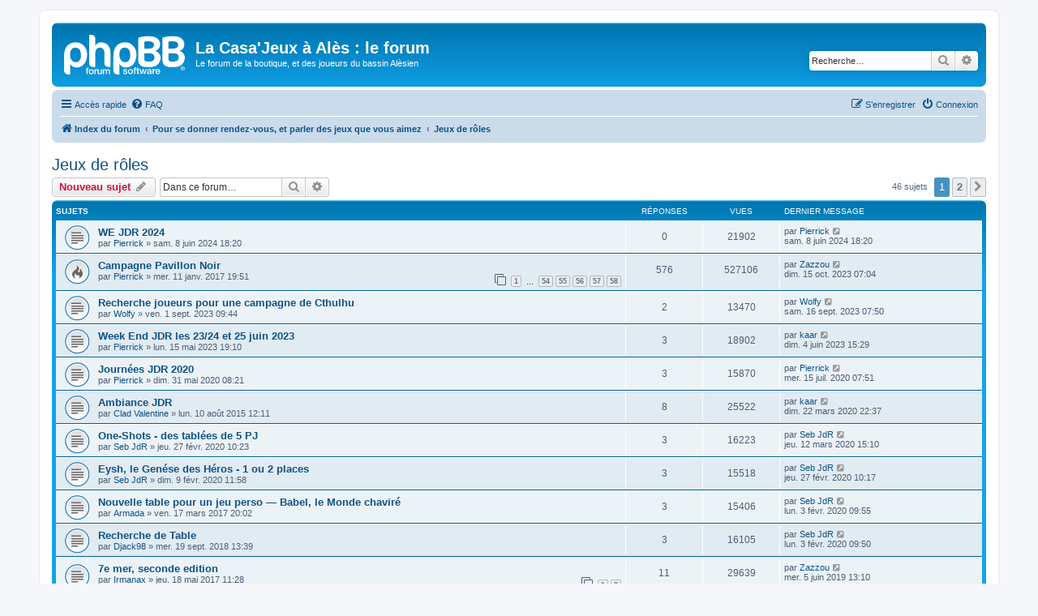

--- FILE ---
content_type: text/html; charset=UTF-8
request_url: http://www.lacasajeux.fr/forum/viewforum.php?f=11&sid=ef0a73fb51e1e1a0dbdc3fa04777995d
body_size: 8927
content:
<!DOCTYPE html>
<html dir="ltr" lang="fr">
<head>
<meta charset="utf-8" />
<meta http-equiv="X-UA-Compatible" content="IE=edge">
<meta name="viewport" content="width=device-width, initial-scale=1" />

<title>Jeux de rôles - La Casa'Jeux à Alès : le forum</title>

	<link rel="alternate" type="application/atom+xml" title="Flux - La Casa'Jeux à Alès : le forum" href="/forum/app.php/feed?sid=c421f07454e760bba6ad145244e77669">			<link rel="alternate" type="application/atom+xml" title="Flux - Nouveaux sujets" href="/forum/app.php/feed/topics?sid=c421f07454e760bba6ad145244e77669">		<link rel="alternate" type="application/atom+xml" title="Flux - Forum - Jeux de rôles" href="/forum/app.php/feed/forum/11?sid=c421f07454e760bba6ad145244e77669">		
	<link rel="canonical" href="http://www.lacasajeux.fr/forum/viewforum.php?f=11">

<!--
	phpBB style name: prosilver
	Based on style:   prosilver (this is the default phpBB3 style)
	Original author:  Tom Beddard ( http://www.subBlue.com/ )
	Modified by:
-->

<link href="./assets/css/font-awesome.min.css?assets_version=21" rel="stylesheet">
<link href="./styles/prosilver/theme/stylesheet.css?assets_version=21" rel="stylesheet">
<link href="./styles/prosilver/theme/fr/stylesheet.css?assets_version=21" rel="stylesheet">




<!--[if lte IE 9]>
	<link href="./styles/prosilver/theme/tweaks.css?assets_version=21" rel="stylesheet">
<![endif]-->





</head>
<body id="phpbb" class="nojs notouch section-viewforum ltr ">


<div id="wrap" class="wrap">
	<a id="top" class="top-anchor" accesskey="t"></a>
	<div id="page-header">
		<div class="headerbar" role="banner">
					<div class="inner">

			<div id="site-description" class="site-description">
		<a id="logo" class="logo" href="./index.php?sid=c421f07454e760bba6ad145244e77669" title="Index du forum">
					<span class="site_logo"></span>
				</a>
				<h1>La Casa'Jeux à Alès : le forum</h1>
				<p>Le forum de la boutique, et des joueurs du bassin Alèsien</p>
				<p class="skiplink"><a href="#start_here">Vers le contenu</a></p>
			</div>

									<div id="search-box" class="search-box search-header" role="search">
				<form action="./search.php?sid=c421f07454e760bba6ad145244e77669" method="get" id="search">
				<fieldset>
					<input name="keywords" id="keywords" type="search" maxlength="128" title="Recherche par mots-clés" class="inputbox search tiny" size="20" value="" placeholder="Recherche…" />
					<button class="button button-search" type="submit" title="Rechercher">
						<i class="icon fa-search fa-fw" aria-hidden="true"></i><span class="sr-only">Rechercher</span>
					</button>
					<a href="./search.php?sid=c421f07454e760bba6ad145244e77669" class="button button-search-end" title="Recherche avancée">
						<i class="icon fa-cog fa-fw" aria-hidden="true"></i><span class="sr-only">Recherche avancée</span>
					</a>
					<input type="hidden" name="sid" value="c421f07454e760bba6ad145244e77669" />

				</fieldset>
				</form>
			</div>
						
			</div>
					</div>
				<div class="navbar" role="navigation">
	<div class="inner">

	<ul id="nav-main" class="nav-main linklist" role="menubar">

		<li id="quick-links" class="quick-links dropdown-container responsive-menu" data-skip-responsive="true">
			<a href="#" class="dropdown-trigger">
				<i class="icon fa-bars fa-fw" aria-hidden="true"></i><span>Accès rapide</span>
			</a>
			<div class="dropdown">
				<div class="pointer"><div class="pointer-inner"></div></div>
				<ul class="dropdown-contents" role="menu">
					
											<li class="separator"></li>
																									<li>
								<a href="./search.php?search_id=unanswered&amp;sid=c421f07454e760bba6ad145244e77669" role="menuitem">
									<i class="icon fa-file-o fa-fw icon-gray" aria-hidden="true"></i><span>Sujets sans réponse</span>
								</a>
							</li>
							<li>
								<a href="./search.php?search_id=active_topics&amp;sid=c421f07454e760bba6ad145244e77669" role="menuitem">
									<i class="icon fa-file-o fa-fw icon-blue" aria-hidden="true"></i><span>Sujets actifs</span>
								</a>
							</li>
							<li class="separator"></li>
							<li>
								<a href="./search.php?sid=c421f07454e760bba6ad145244e77669" role="menuitem">
									<i class="icon fa-search fa-fw" aria-hidden="true"></i><span>Rechercher</span>
								</a>
							</li>
					
										<li class="separator"></li>

									</ul>
			</div>
		</li>

				<li data-skip-responsive="true">
			<a href="/forum/app.php/help/faq?sid=c421f07454e760bba6ad145244e77669" rel="help" title="Foire aux questions (Questions posées fréquemment)" role="menuitem">
				<i class="icon fa-question-circle fa-fw" aria-hidden="true"></i><span>FAQ</span>
			</a>
		</li>
						
			<li class="rightside"  data-skip-responsive="true">
			<a href="./ucp.php?mode=login&amp;redirect=viewforum.php%3Ff%3D11&amp;sid=c421f07454e760bba6ad145244e77669" title="Connexion" accesskey="x" role="menuitem">
				<i class="icon fa-power-off fa-fw" aria-hidden="true"></i><span>Connexion</span>
			</a>
		</li>
					<li class="rightside" data-skip-responsive="true">
				<a href="./ucp.php?mode=register&amp;sid=c421f07454e760bba6ad145244e77669" role="menuitem">
					<i class="icon fa-pencil-square-o  fa-fw" aria-hidden="true"></i><span>S’enregistrer</span>
				</a>
			</li>
						</ul>

	<ul id="nav-breadcrumbs" class="nav-breadcrumbs linklist navlinks" role="menubar">
								<li class="breadcrumbs" itemscope itemtype="http://schema.org/BreadcrumbList">
										<span class="crumb"  itemtype="http://schema.org/ListItem" itemprop="itemListElement" itemscope><a href="./index.php?sid=c421f07454e760bba6ad145244e77669" itemtype="https://schema.org/Thing" itemscope itemprop="item" accesskey="h" data-navbar-reference="index"><i class="icon fa-home fa-fw"></i><span itemprop="name">Index du forum</span></a><meta itemprop="position" content="1" /></span>

																			<span class="crumb"  itemtype="http://schema.org/ListItem" itemprop="itemListElement" itemscope data-forum-id="4"><a href="./viewforum.php?f=4&amp;sid=c421f07454e760bba6ad145244e77669" itemtype="https://schema.org/Thing" itemscope itemprop="item"><span itemprop="name">Pour se donner rendez-vous, et parler des jeux que vous aimez</span></a><meta itemprop="position" content="2" /></span>
																							<span class="crumb"  itemtype="http://schema.org/ListItem" itemprop="itemListElement" itemscope data-forum-id="11"><a href="./viewforum.php?f=11&amp;sid=c421f07454e760bba6ad145244e77669" itemtype="https://schema.org/Thing" itemscope itemprop="item"><span itemprop="name">Jeux de rôles</span></a><meta itemprop="position" content="3" /></span>
												</li>
		
					<li class="rightside responsive-search">
				<a href="./search.php?sid=c421f07454e760bba6ad145244e77669" title="Voir les options de recherche avancée" role="menuitem">
					<i class="icon fa-search fa-fw" aria-hidden="true"></i><span class="sr-only">Rechercher</span>
				</a>
			</li>
			</ul>

	</div>
</div>
	</div>

	
	<a id="start_here" class="anchor"></a>
	<div id="page-body" class="page-body" role="main">
		
		<h2 class="forum-title"><a href="./viewforum.php?f=11&amp;sid=c421f07454e760bba6ad145244e77669">Jeux de rôles</a></h2>
<div>
	<!-- NOTE: remove the style="display: none" when you want to have the forum description on the forum body -->
	<div style="display: none !important;">Il y a des joueurs sur Alès, sisi !<br /></div>	</div>



	<div class="action-bar bar-top">

				
		<a href="./posting.php?mode=post&amp;f=11&amp;sid=c421f07454e760bba6ad145244e77669" class="button" title="Écrire un nouveau sujet">
							<span>Nouveau sujet</span> <i class="icon fa-pencil fa-fw" aria-hidden="true"></i>
					</a>
				
			<div class="search-box" role="search">
			<form method="get" id="forum-search" action="./search.php?sid=c421f07454e760bba6ad145244e77669">
			<fieldset>
				<input class="inputbox search tiny" type="search" name="keywords" id="search_keywords" size="20" placeholder="Dans ce forum…" />
				<button class="button button-search" type="submit" title="Rechercher">
					<i class="icon fa-search fa-fw" aria-hidden="true"></i><span class="sr-only">Rechercher</span>
				</button>
				<a href="./search.php?sid=c421f07454e760bba6ad145244e77669" class="button button-search-end" title="Recherche avancée">
					<i class="icon fa-cog fa-fw" aria-hidden="true"></i><span class="sr-only">Recherche avancée</span>
				</a>
				<input type="hidden" name="fid[0]" value="11" />
<input type="hidden" name="sid" value="c421f07454e760bba6ad145244e77669" />

			</fieldset>
			</form>
		</div>
	
	<div class="pagination">
				46 sujets
					<ul>
		<li class="active"><span>1</span></li>
				<li><a class="button" href="./viewforum.php?f=11&amp;sid=c421f07454e760bba6ad145244e77669&amp;start=25" role="button">2</a></li>
				<li class="arrow next"><a class="button button-icon-only" href="./viewforum.php?f=11&amp;sid=c421f07454e760bba6ad145244e77669&amp;start=25" rel="next" role="button"><i class="icon fa-chevron-right fa-fw" aria-hidden="true"></i><span class="sr-only">Suivante</span></a></li>
	</ul>
			</div>

	</div>




	
			<div class="forumbg">
		<div class="inner">
		<ul class="topiclist">
			<li class="header">
				<dl class="row-item">
					<dt><div class="list-inner">Sujets</div></dt>
					<dd class="posts">Réponses</dd>
					<dd class="views">Vues</dd>
					<dd class="lastpost"><span>Dernier message</span></dd>
				</dl>
			</li>
		</ul>
		<ul class="topiclist topics">
	
				<li class="row bg1">
						<dl class="row-item topic_read">
				<dt title="Aucun message non lu">
										<div class="list-inner">
																		<a href="./viewtopic.php?f=11&amp;t=1317&amp;sid=c421f07454e760bba6ad145244e77669" class="topictitle">WE JDR 2024</a>																								<br />
						
												<div class="responsive-show" style="display: none;">
							Dernier message par <a href="./memberlist.php?mode=viewprofile&amp;u=75&amp;sid=c421f07454e760bba6ad145244e77669" class="username">Pierrick</a> &laquo; <a href="./viewtopic.php?f=11&amp;t=1317&amp;p=9645&amp;sid=c421f07454e760bba6ad145244e77669#p9645" title="Aller au dernier message"><time datetime="2024-06-08T18:20:04+00:00">sam. 8 juin 2024 18:20</time></a>
													</div>
													
						<div class="topic-poster responsive-hide left-box">
																												par <a href="./memberlist.php?mode=viewprofile&amp;u=75&amp;sid=c421f07454e760bba6ad145244e77669" class="username">Pierrick</a> &raquo; <time datetime="2024-06-08T18:20:04+00:00">sam. 8 juin 2024 18:20</time>
																				</div>

						
											</div>
				</dt>
				<dd class="posts">0 <dfn>Réponses</dfn></dd>
				<dd class="views">21902 <dfn>Vues</dfn></dd>
				<dd class="lastpost">
					<span><dfn>Dernier message </dfn>par <a href="./memberlist.php?mode=viewprofile&amp;u=75&amp;sid=c421f07454e760bba6ad145244e77669" class="username">Pierrick</a>													<a href="./viewtopic.php?f=11&amp;t=1317&amp;p=9645&amp;sid=c421f07454e760bba6ad145244e77669#p9645" title="Aller au dernier message">
								<i class="icon fa-external-link-square fa-fw icon-lightgray icon-md" aria-hidden="true"></i><span class="sr-only"></span>
							</a>
												<br /><time datetime="2024-06-08T18:20:04+00:00">sam. 8 juin 2024 18:20</time>
					</span>
				</dd>
			</dl>
					</li>
		
	

	
	
				<li class="row bg2">
						<dl class="row-item topic_read_hot">
				<dt title="Aucun message non lu">
										<div class="list-inner">
																		<a href="./viewtopic.php?f=11&amp;t=736&amp;sid=c421f07454e760bba6ad145244e77669" class="topictitle">Campagne Pavillon Noir</a>																								<br />
						
												<div class="responsive-show" style="display: none;">
							Dernier message par <a href="./memberlist.php?mode=viewprofile&amp;u=50&amp;sid=c421f07454e760bba6ad145244e77669" class="username">Zazzou</a> &laquo; <a href="./viewtopic.php?f=11&amp;t=736&amp;p=9458&amp;sid=c421f07454e760bba6ad145244e77669#p9458" title="Aller au dernier message"><time datetime="2023-10-15T07:04:13+00:00">dim. 15 oct. 2023 07:04</time></a>
													</div>
														<span class="responsive-show left-box" style="display: none;">Réponses : <strong>576</strong></span>
													
						<div class="topic-poster responsive-hide left-box">
																												par <a href="./memberlist.php?mode=viewprofile&amp;u=75&amp;sid=c421f07454e760bba6ad145244e77669" class="username">Pierrick</a> &raquo; <time datetime="2017-01-11T19:51:00+00:00">mer. 11 janv. 2017 19:51</time>
																				</div>

												<div class="pagination">
							<span><i class="icon fa-clone fa-fw" aria-hidden="true"></i></span>
							<ul>
															<li><a class="button" href="./viewtopic.php?f=11&amp;t=736&amp;sid=c421f07454e760bba6ad145244e77669">1</a></li>
																							<li class="ellipsis"><span>…</span></li>
																							<li><a class="button" href="./viewtopic.php?f=11&amp;t=736&amp;sid=c421f07454e760bba6ad145244e77669&amp;start=530">54</a></li>
																							<li><a class="button" href="./viewtopic.php?f=11&amp;t=736&amp;sid=c421f07454e760bba6ad145244e77669&amp;start=540">55</a></li>
																							<li><a class="button" href="./viewtopic.php?f=11&amp;t=736&amp;sid=c421f07454e760bba6ad145244e77669&amp;start=550">56</a></li>
																							<li><a class="button" href="./viewtopic.php?f=11&amp;t=736&amp;sid=c421f07454e760bba6ad145244e77669&amp;start=560">57</a></li>
																							<li><a class="button" href="./viewtopic.php?f=11&amp;t=736&amp;sid=c421f07454e760bba6ad145244e77669&amp;start=570">58</a></li>
																																													</ul>
						</div>
						
											</div>
				</dt>
				<dd class="posts">576 <dfn>Réponses</dfn></dd>
				<dd class="views">527106 <dfn>Vues</dfn></dd>
				<dd class="lastpost">
					<span><dfn>Dernier message </dfn>par <a href="./memberlist.php?mode=viewprofile&amp;u=50&amp;sid=c421f07454e760bba6ad145244e77669" class="username">Zazzou</a>													<a href="./viewtopic.php?f=11&amp;t=736&amp;p=9458&amp;sid=c421f07454e760bba6ad145244e77669#p9458" title="Aller au dernier message">
								<i class="icon fa-external-link-square fa-fw icon-lightgray icon-md" aria-hidden="true"></i><span class="sr-only"></span>
							</a>
												<br /><time datetime="2023-10-15T07:04:13+00:00">dim. 15 oct. 2023 07:04</time>
					</span>
				</dd>
			</dl>
					</li>
		
	

	
	
				<li class="row bg1">
						<dl class="row-item topic_read">
				<dt title="Aucun message non lu">
										<div class="list-inner">
																		<a href="./viewtopic.php?f=11&amp;t=1301&amp;sid=c421f07454e760bba6ad145244e77669" class="topictitle">Recherche joueurs pour une campagne de Cthulhu</a>																								<br />
						
												<div class="responsive-show" style="display: none;">
							Dernier message par <a href="./memberlist.php?mode=viewprofile&amp;u=10284&amp;sid=c421f07454e760bba6ad145244e77669" class="username">Wolfy</a> &laquo; <a href="./viewtopic.php?f=11&amp;t=1301&amp;p=9448&amp;sid=c421f07454e760bba6ad145244e77669#p9448" title="Aller au dernier message"><time datetime="2023-09-16T07:50:32+00:00">sam. 16 sept. 2023 07:50</time></a>
													</div>
														<span class="responsive-show left-box" style="display: none;">Réponses : <strong>2</strong></span>
													
						<div class="topic-poster responsive-hide left-box">
																												par <a href="./memberlist.php?mode=viewprofile&amp;u=10284&amp;sid=c421f07454e760bba6ad145244e77669" class="username">Wolfy</a> &raquo; <time datetime="2023-09-01T09:44:13+00:00">ven. 1 sept. 2023 09:44</time>
																				</div>

						
											</div>
				</dt>
				<dd class="posts">2 <dfn>Réponses</dfn></dd>
				<dd class="views">13470 <dfn>Vues</dfn></dd>
				<dd class="lastpost">
					<span><dfn>Dernier message </dfn>par <a href="./memberlist.php?mode=viewprofile&amp;u=10284&amp;sid=c421f07454e760bba6ad145244e77669" class="username">Wolfy</a>													<a href="./viewtopic.php?f=11&amp;t=1301&amp;p=9448&amp;sid=c421f07454e760bba6ad145244e77669#p9448" title="Aller au dernier message">
								<i class="icon fa-external-link-square fa-fw icon-lightgray icon-md" aria-hidden="true"></i><span class="sr-only"></span>
							</a>
												<br /><time datetime="2023-09-16T07:50:32+00:00">sam. 16 sept. 2023 07:50</time>
					</span>
				</dd>
			</dl>
					</li>
		
	

	
	
				<li class="row bg2">
						<dl class="row-item topic_read">
				<dt title="Aucun message non lu">
										<div class="list-inner">
																		<a href="./viewtopic.php?f=11&amp;t=1299&amp;sid=c421f07454e760bba6ad145244e77669" class="topictitle">Week End JDR les 23/24 et 25 juin 2023</a>																								<br />
						
												<div class="responsive-show" style="display: none;">
							Dernier message par <a href="./memberlist.php?mode=viewprofile&amp;u=49&amp;sid=c421f07454e760bba6ad145244e77669" class="username">kaar</a> &laquo; <a href="./viewtopic.php?f=11&amp;t=1299&amp;p=9390&amp;sid=c421f07454e760bba6ad145244e77669#p9390" title="Aller au dernier message"><time datetime="2023-06-04T15:29:12+00:00">dim. 4 juin 2023 15:29</time></a>
													</div>
														<span class="responsive-show left-box" style="display: none;">Réponses : <strong>3</strong></span>
													
						<div class="topic-poster responsive-hide left-box">
																												par <a href="./memberlist.php?mode=viewprofile&amp;u=75&amp;sid=c421f07454e760bba6ad145244e77669" class="username">Pierrick</a> &raquo; <time datetime="2023-05-15T19:10:52+00:00">lun. 15 mai 2023 19:10</time>
																				</div>

						
											</div>
				</dt>
				<dd class="posts">3 <dfn>Réponses</dfn></dd>
				<dd class="views">18902 <dfn>Vues</dfn></dd>
				<dd class="lastpost">
					<span><dfn>Dernier message </dfn>par <a href="./memberlist.php?mode=viewprofile&amp;u=49&amp;sid=c421f07454e760bba6ad145244e77669" class="username">kaar</a>													<a href="./viewtopic.php?f=11&amp;t=1299&amp;p=9390&amp;sid=c421f07454e760bba6ad145244e77669#p9390" title="Aller au dernier message">
								<i class="icon fa-external-link-square fa-fw icon-lightgray icon-md" aria-hidden="true"></i><span class="sr-only"></span>
							</a>
												<br /><time datetime="2023-06-04T15:29:12+00:00">dim. 4 juin 2023 15:29</time>
					</span>
				</dd>
			</dl>
					</li>
		
	

	
	
				<li class="row bg1">
						<dl class="row-item topic_read">
				<dt title="Aucun message non lu">
										<div class="list-inner">
																		<a href="./viewtopic.php?f=11&amp;t=1207&amp;sid=c421f07454e760bba6ad145244e77669" class="topictitle">Journées JDR 2020</a>																								<br />
						
												<div class="responsive-show" style="display: none;">
							Dernier message par <a href="./memberlist.php?mode=viewprofile&amp;u=75&amp;sid=c421f07454e760bba6ad145244e77669" class="username">Pierrick</a> &laquo; <a href="./viewtopic.php?f=11&amp;t=1207&amp;p=8751&amp;sid=c421f07454e760bba6ad145244e77669#p8751" title="Aller au dernier message"><time datetime="2020-07-15T07:51:32+00:00">mer. 15 juil. 2020 07:51</time></a>
													</div>
														<span class="responsive-show left-box" style="display: none;">Réponses : <strong>3</strong></span>
													
						<div class="topic-poster responsive-hide left-box">
																												par <a href="./memberlist.php?mode=viewprofile&amp;u=75&amp;sid=c421f07454e760bba6ad145244e77669" class="username">Pierrick</a> &raquo; <time datetime="2020-05-31T08:21:05+00:00">dim. 31 mai 2020 08:21</time>
																				</div>

						
											</div>
				</dt>
				<dd class="posts">3 <dfn>Réponses</dfn></dd>
				<dd class="views">15870 <dfn>Vues</dfn></dd>
				<dd class="lastpost">
					<span><dfn>Dernier message </dfn>par <a href="./memberlist.php?mode=viewprofile&amp;u=75&amp;sid=c421f07454e760bba6ad145244e77669" class="username">Pierrick</a>													<a href="./viewtopic.php?f=11&amp;t=1207&amp;p=8751&amp;sid=c421f07454e760bba6ad145244e77669#p8751" title="Aller au dernier message">
								<i class="icon fa-external-link-square fa-fw icon-lightgray icon-md" aria-hidden="true"></i><span class="sr-only"></span>
							</a>
												<br /><time datetime="2020-07-15T07:51:32+00:00">mer. 15 juil. 2020 07:51</time>
					</span>
				</dd>
			</dl>
					</li>
		
	

	
	
				<li class="row bg2">
						<dl class="row-item topic_read">
				<dt title="Aucun message non lu">
										<div class="list-inner">
																		<a href="./viewtopic.php?f=11&amp;t=505&amp;sid=c421f07454e760bba6ad145244e77669" class="topictitle">Ambiance JDR</a>																								<br />
						
												<div class="responsive-show" style="display: none;">
							Dernier message par <a href="./memberlist.php?mode=viewprofile&amp;u=49&amp;sid=c421f07454e760bba6ad145244e77669" class="username">kaar</a> &laquo; <a href="./viewtopic.php?f=11&amp;t=505&amp;p=8601&amp;sid=c421f07454e760bba6ad145244e77669#p8601" title="Aller au dernier message"><time datetime="2020-03-22T22:37:46+00:00">dim. 22 mars 2020 22:37</time></a>
													</div>
														<span class="responsive-show left-box" style="display: none;">Réponses : <strong>8</strong></span>
													
						<div class="topic-poster responsive-hide left-box">
																												par <a href="./memberlist.php?mode=viewprofile&amp;u=173&amp;sid=c421f07454e760bba6ad145244e77669" class="username">Clad Valentine</a> &raquo; <time datetime="2015-08-10T12:11:26+00:00">lun. 10 août 2015 12:11</time>
																				</div>

						
											</div>
				</dt>
				<dd class="posts">8 <dfn>Réponses</dfn></dd>
				<dd class="views">25522 <dfn>Vues</dfn></dd>
				<dd class="lastpost">
					<span><dfn>Dernier message </dfn>par <a href="./memberlist.php?mode=viewprofile&amp;u=49&amp;sid=c421f07454e760bba6ad145244e77669" class="username">kaar</a>													<a href="./viewtopic.php?f=11&amp;t=505&amp;p=8601&amp;sid=c421f07454e760bba6ad145244e77669#p8601" title="Aller au dernier message">
								<i class="icon fa-external-link-square fa-fw icon-lightgray icon-md" aria-hidden="true"></i><span class="sr-only"></span>
							</a>
												<br /><time datetime="2020-03-22T22:37:46+00:00">dim. 22 mars 2020 22:37</time>
					</span>
				</dd>
			</dl>
					</li>
		
	

	
	
				<li class="row bg1">
						<dl class="row-item topic_read">
				<dt title="Aucun message non lu">
										<div class="list-inner">
																		<a href="./viewtopic.php?f=11&amp;t=1176&amp;sid=c421f07454e760bba6ad145244e77669" class="topictitle">One-Shots - des tablées de 5 PJ</a>																								<br />
						
												<div class="responsive-show" style="display: none;">
							Dernier message par <a href="./memberlist.php?mode=viewprofile&amp;u=2251&amp;sid=c421f07454e760bba6ad145244e77669" class="username">Seb JdR</a> &laquo; <a href="./viewtopic.php?f=11&amp;t=1176&amp;p=8562&amp;sid=c421f07454e760bba6ad145244e77669#p8562" title="Aller au dernier message"><time datetime="2020-03-12T15:10:56+00:00">jeu. 12 mars 2020 15:10</time></a>
													</div>
														<span class="responsive-show left-box" style="display: none;">Réponses : <strong>3</strong></span>
													
						<div class="topic-poster responsive-hide left-box">
																												par <a href="./memberlist.php?mode=viewprofile&amp;u=2251&amp;sid=c421f07454e760bba6ad145244e77669" class="username">Seb JdR</a> &raquo; <time datetime="2020-02-27T10:23:11+00:00">jeu. 27 févr. 2020 10:23</time>
																				</div>

						
											</div>
				</dt>
				<dd class="posts">3 <dfn>Réponses</dfn></dd>
				<dd class="views">16223 <dfn>Vues</dfn></dd>
				<dd class="lastpost">
					<span><dfn>Dernier message </dfn>par <a href="./memberlist.php?mode=viewprofile&amp;u=2251&amp;sid=c421f07454e760bba6ad145244e77669" class="username">Seb JdR</a>													<a href="./viewtopic.php?f=11&amp;t=1176&amp;p=8562&amp;sid=c421f07454e760bba6ad145244e77669#p8562" title="Aller au dernier message">
								<i class="icon fa-external-link-square fa-fw icon-lightgray icon-md" aria-hidden="true"></i><span class="sr-only"></span>
							</a>
												<br /><time datetime="2020-03-12T15:10:56+00:00">jeu. 12 mars 2020 15:10</time>
					</span>
				</dd>
			</dl>
					</li>
		
	

	
	
				<li class="row bg2">
						<dl class="row-item topic_read">
				<dt title="Aucun message non lu">
										<div class="list-inner">
																		<a href="./viewtopic.php?f=11&amp;t=1174&amp;sid=c421f07454e760bba6ad145244e77669" class="topictitle">Eysh, le Genése des Héros - 1 ou 2 places</a>																								<br />
						
												<div class="responsive-show" style="display: none;">
							Dernier message par <a href="./memberlist.php?mode=viewprofile&amp;u=2251&amp;sid=c421f07454e760bba6ad145244e77669" class="username">Seb JdR</a> &laquo; <a href="./viewtopic.php?f=11&amp;t=1174&amp;p=8528&amp;sid=c421f07454e760bba6ad145244e77669#p8528" title="Aller au dernier message"><time datetime="2020-02-27T10:17:49+00:00">jeu. 27 févr. 2020 10:17</time></a>
													</div>
														<span class="responsive-show left-box" style="display: none;">Réponses : <strong>3</strong></span>
													
						<div class="topic-poster responsive-hide left-box">
																												par <a href="./memberlist.php?mode=viewprofile&amp;u=2251&amp;sid=c421f07454e760bba6ad145244e77669" class="username">Seb JdR</a> &raquo; <time datetime="2020-02-09T11:58:10+00:00">dim. 9 févr. 2020 11:58</time>
																				</div>

						
											</div>
				</dt>
				<dd class="posts">3 <dfn>Réponses</dfn></dd>
				<dd class="views">15518 <dfn>Vues</dfn></dd>
				<dd class="lastpost">
					<span><dfn>Dernier message </dfn>par <a href="./memberlist.php?mode=viewprofile&amp;u=2251&amp;sid=c421f07454e760bba6ad145244e77669" class="username">Seb JdR</a>													<a href="./viewtopic.php?f=11&amp;t=1174&amp;p=8528&amp;sid=c421f07454e760bba6ad145244e77669#p8528" title="Aller au dernier message">
								<i class="icon fa-external-link-square fa-fw icon-lightgray icon-md" aria-hidden="true"></i><span class="sr-only"></span>
							</a>
												<br /><time datetime="2020-02-27T10:17:49+00:00">jeu. 27 févr. 2020 10:17</time>
					</span>
				</dd>
			</dl>
					</li>
		
	

	
	
				<li class="row bg1">
						<dl class="row-item topic_read">
				<dt title="Aucun message non lu">
										<div class="list-inner">
																		<a href="./viewtopic.php?f=11&amp;t=764&amp;sid=c421f07454e760bba6ad145244e77669" class="topictitle">Nouvelle table pour un jeu perso — Babel, le Monde chaviré</a>																								<br />
						
												<div class="responsive-show" style="display: none;">
							Dernier message par <a href="./memberlist.php?mode=viewprofile&amp;u=2251&amp;sid=c421f07454e760bba6ad145244e77669" class="username">Seb JdR</a> &laquo; <a href="./viewtopic.php?f=11&amp;t=764&amp;p=8462&amp;sid=c421f07454e760bba6ad145244e77669#p8462" title="Aller au dernier message"><time datetime="2020-02-03T09:55:26+00:00">lun. 3 févr. 2020 09:55</time></a>
													</div>
														<span class="responsive-show left-box" style="display: none;">Réponses : <strong>3</strong></span>
													
						<div class="topic-poster responsive-hide left-box">
																												par <a href="./memberlist.php?mode=viewprofile&amp;u=979&amp;sid=c421f07454e760bba6ad145244e77669" class="username">Armada</a> &raquo; <time datetime="2017-03-17T20:02:35+00:00">ven. 17 mars 2017 20:02</time>
																				</div>

						
											</div>
				</dt>
				<dd class="posts">3 <dfn>Réponses</dfn></dd>
				<dd class="views">15406 <dfn>Vues</dfn></dd>
				<dd class="lastpost">
					<span><dfn>Dernier message </dfn>par <a href="./memberlist.php?mode=viewprofile&amp;u=2251&amp;sid=c421f07454e760bba6ad145244e77669" class="username">Seb JdR</a>													<a href="./viewtopic.php?f=11&amp;t=764&amp;p=8462&amp;sid=c421f07454e760bba6ad145244e77669#p8462" title="Aller au dernier message">
								<i class="icon fa-external-link-square fa-fw icon-lightgray icon-md" aria-hidden="true"></i><span class="sr-only"></span>
							</a>
												<br /><time datetime="2020-02-03T09:55:26+00:00">lun. 3 févr. 2020 09:55</time>
					</span>
				</dd>
			</dl>
					</li>
		
	

	
	
				<li class="row bg2">
						<dl class="row-item topic_read">
				<dt title="Aucun message non lu">
										<div class="list-inner">
																		<a href="./viewtopic.php?f=11&amp;t=969&amp;sid=c421f07454e760bba6ad145244e77669" class="topictitle">Recherche de Table</a>																								<br />
						
												<div class="responsive-show" style="display: none;">
							Dernier message par <a href="./memberlist.php?mode=viewprofile&amp;u=2251&amp;sid=c421f07454e760bba6ad145244e77669" class="username">Seb JdR</a> &laquo; <a href="./viewtopic.php?f=11&amp;t=969&amp;p=8461&amp;sid=c421f07454e760bba6ad145244e77669#p8461" title="Aller au dernier message"><time datetime="2020-02-03T09:50:42+00:00">lun. 3 févr. 2020 09:50</time></a>
													</div>
														<span class="responsive-show left-box" style="display: none;">Réponses : <strong>3</strong></span>
													
						<div class="topic-poster responsive-hide left-box">
																												par <a href="./memberlist.php?mode=viewprofile&amp;u=1345&amp;sid=c421f07454e760bba6ad145244e77669" class="username">Djack98</a> &raquo; <time datetime="2018-09-19T13:39:51+00:00">mer. 19 sept. 2018 13:39</time>
																				</div>

						
											</div>
				</dt>
				<dd class="posts">3 <dfn>Réponses</dfn></dd>
				<dd class="views">16105 <dfn>Vues</dfn></dd>
				<dd class="lastpost">
					<span><dfn>Dernier message </dfn>par <a href="./memberlist.php?mode=viewprofile&amp;u=2251&amp;sid=c421f07454e760bba6ad145244e77669" class="username">Seb JdR</a>													<a href="./viewtopic.php?f=11&amp;t=969&amp;p=8461&amp;sid=c421f07454e760bba6ad145244e77669#p8461" title="Aller au dernier message">
								<i class="icon fa-external-link-square fa-fw icon-lightgray icon-md" aria-hidden="true"></i><span class="sr-only"></span>
							</a>
												<br /><time datetime="2020-02-03T09:50:42+00:00">lun. 3 févr. 2020 09:50</time>
					</span>
				</dd>
			</dl>
					</li>
		
	

	
	
				<li class="row bg1">
						<dl class="row-item topic_read">
				<dt title="Aucun message non lu">
										<div class="list-inner">
																		<a href="./viewtopic.php?f=11&amp;t=785&amp;sid=c421f07454e760bba6ad145244e77669" class="topictitle">7e mer, seconde edition</a>																								<br />
						
												<div class="responsive-show" style="display: none;">
							Dernier message par <a href="./memberlist.php?mode=viewprofile&amp;u=50&amp;sid=c421f07454e760bba6ad145244e77669" class="username">Zazzou</a> &laquo; <a href="./viewtopic.php?f=11&amp;t=785&amp;p=8162&amp;sid=c421f07454e760bba6ad145244e77669#p8162" title="Aller au dernier message"><time datetime="2019-06-05T13:10:05+00:00">mer. 5 juin 2019 13:10</time></a>
													</div>
														<span class="responsive-show left-box" style="display: none;">Réponses : <strong>11</strong></span>
													
						<div class="topic-poster responsive-hide left-box">
																												par <a href="./memberlist.php?mode=viewprofile&amp;u=737&amp;sid=c421f07454e760bba6ad145244e77669" class="username">Irmanax</a> &raquo; <time datetime="2017-05-18T11:28:49+00:00">jeu. 18 mai 2017 11:28</time>
																				</div>

												<div class="pagination">
							<span><i class="icon fa-clone fa-fw" aria-hidden="true"></i></span>
							<ul>
															<li><a class="button" href="./viewtopic.php?f=11&amp;t=785&amp;sid=c421f07454e760bba6ad145244e77669">1</a></li>
																							<li><a class="button" href="./viewtopic.php?f=11&amp;t=785&amp;sid=c421f07454e760bba6ad145244e77669&amp;start=10">2</a></li>
																																													</ul>
						</div>
						
											</div>
				</dt>
				<dd class="posts">11 <dfn>Réponses</dfn></dd>
				<dd class="views">29639 <dfn>Vues</dfn></dd>
				<dd class="lastpost">
					<span><dfn>Dernier message </dfn>par <a href="./memberlist.php?mode=viewprofile&amp;u=50&amp;sid=c421f07454e760bba6ad145244e77669" class="username">Zazzou</a>													<a href="./viewtopic.php?f=11&amp;t=785&amp;p=8162&amp;sid=c421f07454e760bba6ad145244e77669#p8162" title="Aller au dernier message">
								<i class="icon fa-external-link-square fa-fw icon-lightgray icon-md" aria-hidden="true"></i><span class="sr-only"></span>
							</a>
												<br /><time datetime="2019-06-05T13:10:05+00:00">mer. 5 juin 2019 13:10</time>
					</span>
				</dd>
			</dl>
					</li>
		
	

	
	
				<li class="row bg2">
						<dl class="row-item topic_read_hot">
				<dt title="Aucun message non lu">
										<div class="list-inner">
																		<a href="./viewtopic.php?f=11&amp;t=428&amp;sid=c421f07454e760bba6ad145244e77669" class="topictitle">Warhammer</a>																								<br />
						
												<div class="responsive-show" style="display: none;">
							Dernier message par <a href="./memberlist.php?mode=viewprofile&amp;u=538&amp;sid=c421f07454e760bba6ad145244e77669" class="username">Nicoco</a> &laquo; <a href="./viewtopic.php?f=11&amp;t=428&amp;p=8156&amp;sid=c421f07454e760bba6ad145244e77669#p8156" title="Aller au dernier message"><time datetime="2019-05-30T08:07:00+00:00">jeu. 30 mai 2019 08:07</time></a>
													</div>
														<span class="responsive-show left-box" style="display: none;">Réponses : <strong>254</strong></span>
													
						<div class="topic-poster responsive-hide left-box">
																												par <a href="./memberlist.php?mode=viewprofile&amp;u=75&amp;sid=c421f07454e760bba6ad145244e77669" class="username">Pierrick</a> &raquo; <time datetime="2014-12-28T10:19:26+00:00">dim. 28 déc. 2014 10:19</time>
																				</div>

												<div class="pagination">
							<span><i class="icon fa-clone fa-fw" aria-hidden="true"></i></span>
							<ul>
															<li><a class="button" href="./viewtopic.php?f=11&amp;t=428&amp;sid=c421f07454e760bba6ad145244e77669">1</a></li>
																							<li class="ellipsis"><span>…</span></li>
																							<li><a class="button" href="./viewtopic.php?f=11&amp;t=428&amp;sid=c421f07454e760bba6ad145244e77669&amp;start=210">22</a></li>
																							<li><a class="button" href="./viewtopic.php?f=11&amp;t=428&amp;sid=c421f07454e760bba6ad145244e77669&amp;start=220">23</a></li>
																							<li><a class="button" href="./viewtopic.php?f=11&amp;t=428&amp;sid=c421f07454e760bba6ad145244e77669&amp;start=230">24</a></li>
																							<li><a class="button" href="./viewtopic.php?f=11&amp;t=428&amp;sid=c421f07454e760bba6ad145244e77669&amp;start=240">25</a></li>
																							<li><a class="button" href="./viewtopic.php?f=11&amp;t=428&amp;sid=c421f07454e760bba6ad145244e77669&amp;start=250">26</a></li>
																																													</ul>
						</div>
						
											</div>
				</dt>
				<dd class="posts">254 <dfn>Réponses</dfn></dd>
				<dd class="views">241435 <dfn>Vues</dfn></dd>
				<dd class="lastpost">
					<span><dfn>Dernier message </dfn>par <a href="./memberlist.php?mode=viewprofile&amp;u=538&amp;sid=c421f07454e760bba6ad145244e77669" class="username">Nicoco</a>													<a href="./viewtopic.php?f=11&amp;t=428&amp;p=8156&amp;sid=c421f07454e760bba6ad145244e77669#p8156" title="Aller au dernier message">
								<i class="icon fa-external-link-square fa-fw icon-lightgray icon-md" aria-hidden="true"></i><span class="sr-only"></span>
							</a>
												<br /><time datetime="2019-05-30T08:07:00+00:00">jeu. 30 mai 2019 08:07</time>
					</span>
				</dd>
			</dl>
					</li>
		
	

	
	
				<li class="row bg1">
						<dl class="row-item topic_read">
				<dt title="Aucun message non lu">
										<div class="list-inner">
																		<a href="./viewtopic.php?f=11&amp;t=1032&amp;sid=c421f07454e760bba6ad145244e77669" class="topictitle">CR Pavillon Noir</a>																								<br />
						
												<div class="responsive-show" style="display: none;">
							Dernier message par <a href="./memberlist.php?mode=viewprofile&amp;u=75&amp;sid=c421f07454e760bba6ad145244e77669" class="username">Pierrick</a> &laquo; <a href="./viewtopic.php?f=11&amp;t=1032&amp;p=7951&amp;sid=c421f07454e760bba6ad145244e77669#p7951" title="Aller au dernier message"><time datetime="2019-02-03T17:23:21+00:00">dim. 3 févr. 2019 17:23</time></a>
													</div>
													
						<div class="topic-poster responsive-hide left-box">
																												par <a href="./memberlist.php?mode=viewprofile&amp;u=75&amp;sid=c421f07454e760bba6ad145244e77669" class="username">Pierrick</a> &raquo; <time datetime="2019-02-03T17:23:21+00:00">dim. 3 févr. 2019 17:23</time>
																				</div>

						
											</div>
				</dt>
				<dd class="posts">0 <dfn>Réponses</dfn></dd>
				<dd class="views">12054 <dfn>Vues</dfn></dd>
				<dd class="lastpost">
					<span><dfn>Dernier message </dfn>par <a href="./memberlist.php?mode=viewprofile&amp;u=75&amp;sid=c421f07454e760bba6ad145244e77669" class="username">Pierrick</a>													<a href="./viewtopic.php?f=11&amp;t=1032&amp;p=7951&amp;sid=c421f07454e760bba6ad145244e77669#p7951" title="Aller au dernier message">
								<i class="icon fa-external-link-square fa-fw icon-lightgray icon-md" aria-hidden="true"></i><span class="sr-only"></span>
							</a>
												<br /><time datetime="2019-02-03T17:23:21+00:00">dim. 3 févr. 2019 17:23</time>
					</span>
				</dd>
			</dl>
					</li>
		
	

	
	
				<li class="row bg2">
						<dl class="row-item topic_read">
				<dt title="Aucun message non lu">
										<div class="list-inner">
																		<a href="./viewtopic.php?f=11&amp;t=294&amp;sid=c421f07454e760bba6ad145244e77669" class="topictitle">jdr signes fred</a>																								<br />
						
												<div class="responsive-show" style="display: none;">
							Dernier message par <a href="./memberlist.php?mode=viewprofile&amp;u=48&amp;sid=c421f07454e760bba6ad145244e77669" class="username">Guitou</a> &laquo; <a href="./viewtopic.php?f=11&amp;t=294&amp;p=7878&amp;sid=c421f07454e760bba6ad145244e77669#p7878" title="Aller au dernier message"><time datetime="2019-01-05T16:46:38+00:00">sam. 5 janv. 2019 16:46</time></a>
													</div>
														<span class="responsive-show left-box" style="display: none;">Réponses : <strong>2</strong></span>
													
						<div class="topic-poster responsive-hide left-box">
																												par <a href="./memberlist.php?mode=viewprofile&amp;u=109&amp;sid=c421f07454e760bba6ad145244e77669" class="username">signes</a> &raquo; <time datetime="2014-07-17T16:06:40+00:00">jeu. 17 juil. 2014 16:06</time>
																				</div>

						
											</div>
				</dt>
				<dd class="posts">2 <dfn>Réponses</dfn></dd>
				<dd class="views">15056 <dfn>Vues</dfn></dd>
				<dd class="lastpost">
					<span><dfn>Dernier message </dfn>par <a href="./memberlist.php?mode=viewprofile&amp;u=48&amp;sid=c421f07454e760bba6ad145244e77669" class="username">Guitou</a>													<a href="./viewtopic.php?f=11&amp;t=294&amp;p=7878&amp;sid=c421f07454e760bba6ad145244e77669#p7878" title="Aller au dernier message">
								<i class="icon fa-external-link-square fa-fw icon-lightgray icon-md" aria-hidden="true"></i><span class="sr-only"></span>
							</a>
												<br /><time datetime="2019-01-05T16:46:38+00:00">sam. 5 janv. 2019 16:46</time>
					</span>
				</dd>
			</dl>
					</li>
		
	

	
	
				<li class="row bg1">
						<dl class="row-item topic_read_hot">
				<dt title="Aucun message non lu">
										<div class="list-inner">
																		<a href="./viewtopic.php?f=11&amp;t=763&amp;sid=c421f07454e760bba6ad145244e77669" class="topictitle">Knight</a>																								<br />
						
												<div class="responsive-show" style="display: none;">
							Dernier message par <a href="./memberlist.php?mode=viewprofile&amp;u=48&amp;sid=c421f07454e760bba6ad145244e77669" class="username">Guitou</a> &laquo; <a href="./viewtopic.php?f=11&amp;t=763&amp;p=7806&amp;sid=c421f07454e760bba6ad145244e77669#p7806" title="Aller au dernier message"><time datetime="2018-12-06T13:51:47+00:00">jeu. 6 déc. 2018 13:51</time></a>
													</div>
														<span class="responsive-show left-box" style="display: none;">Réponses : <strong>109</strong></span>
													
						<div class="topic-poster responsive-hide left-box">
																												par <a href="./memberlist.php?mode=viewprofile&amp;u=48&amp;sid=c421f07454e760bba6ad145244e77669" class="username">Guitou</a> &raquo; <time datetime="2017-03-07T15:24:37+00:00">mar. 7 mars 2017 15:24</time>
																				</div>

												<div class="pagination">
							<span><i class="icon fa-clone fa-fw" aria-hidden="true"></i></span>
							<ul>
															<li><a class="button" href="./viewtopic.php?f=11&amp;t=763&amp;sid=c421f07454e760bba6ad145244e77669">1</a></li>
																							<li class="ellipsis"><span>…</span></li>
																							<li><a class="button" href="./viewtopic.php?f=11&amp;t=763&amp;sid=c421f07454e760bba6ad145244e77669&amp;start=60">7</a></li>
																							<li><a class="button" href="./viewtopic.php?f=11&amp;t=763&amp;sid=c421f07454e760bba6ad145244e77669&amp;start=70">8</a></li>
																							<li><a class="button" href="./viewtopic.php?f=11&amp;t=763&amp;sid=c421f07454e760bba6ad145244e77669&amp;start=80">9</a></li>
																							<li><a class="button" href="./viewtopic.php?f=11&amp;t=763&amp;sid=c421f07454e760bba6ad145244e77669&amp;start=90">10</a></li>
																							<li><a class="button" href="./viewtopic.php?f=11&amp;t=763&amp;sid=c421f07454e760bba6ad145244e77669&amp;start=100">11</a></li>
																																													</ul>
						</div>
						
											</div>
				</dt>
				<dd class="posts">109 <dfn>Réponses</dfn></dd>
				<dd class="views">164600 <dfn>Vues</dfn></dd>
				<dd class="lastpost">
					<span><dfn>Dernier message </dfn>par <a href="./memberlist.php?mode=viewprofile&amp;u=48&amp;sid=c421f07454e760bba6ad145244e77669" class="username">Guitou</a>													<a href="./viewtopic.php?f=11&amp;t=763&amp;p=7806&amp;sid=c421f07454e760bba6ad145244e77669#p7806" title="Aller au dernier message">
								<i class="icon fa-external-link-square fa-fw icon-lightgray icon-md" aria-hidden="true"></i><span class="sr-only"></span>
							</a>
												<br /><time datetime="2018-12-06T13:51:47+00:00">jeu. 6 déc. 2018 13:51</time>
					</span>
				</dd>
			</dl>
					</li>
		
	

	
	
				<li class="row bg2">
						<dl class="row-item topic_read">
				<dt title="Aucun message non lu">
										<div class="list-inner">
																		<a href="./viewtopic.php?f=11&amp;t=683&amp;sid=c421f07454e760bba6ad145244e77669" class="topictitle">Tails of Equestria.</a>																								<br />
						
												<div class="responsive-show" style="display: none;">
							Dernier message par <a href="./memberlist.php?mode=viewprofile&amp;u=49&amp;sid=c421f07454e760bba6ad145244e77669" class="username">kaar</a> &laquo; <a href="./viewtopic.php?f=11&amp;t=683&amp;p=7059&amp;sid=c421f07454e760bba6ad145244e77669#p7059" title="Aller au dernier message"><time datetime="2017-12-18T18:47:50+00:00">lun. 18 déc. 2017 18:47</time></a>
													</div>
														<span class="responsive-show left-box" style="display: none;">Réponses : <strong>23</strong></span>
													
						<div class="topic-poster responsive-hide left-box">
																												par <a href="./memberlist.php?mode=viewprofile&amp;u=49&amp;sid=c421f07454e760bba6ad145244e77669" class="username">kaar</a> &raquo; <time datetime="2016-08-08T17:50:21+00:00">lun. 8 août 2016 17:50</time>
																				</div>

												<div class="pagination">
							<span><i class="icon fa-clone fa-fw" aria-hidden="true"></i></span>
							<ul>
															<li><a class="button" href="./viewtopic.php?f=11&amp;t=683&amp;sid=c421f07454e760bba6ad145244e77669">1</a></li>
																							<li><a class="button" href="./viewtopic.php?f=11&amp;t=683&amp;sid=c421f07454e760bba6ad145244e77669&amp;start=10">2</a></li>
																							<li><a class="button" href="./viewtopic.php?f=11&amp;t=683&amp;sid=c421f07454e760bba6ad145244e77669&amp;start=20">3</a></li>
																																													</ul>
						</div>
						
											</div>
				</dt>
				<dd class="posts">23 <dfn>Réponses</dfn></dd>
				<dd class="views">50029 <dfn>Vues</dfn></dd>
				<dd class="lastpost">
					<span><dfn>Dernier message </dfn>par <a href="./memberlist.php?mode=viewprofile&amp;u=49&amp;sid=c421f07454e760bba6ad145244e77669" class="username">kaar</a>													<a href="./viewtopic.php?f=11&amp;t=683&amp;p=7059&amp;sid=c421f07454e760bba6ad145244e77669#p7059" title="Aller au dernier message">
								<i class="icon fa-external-link-square fa-fw icon-lightgray icon-md" aria-hidden="true"></i><span class="sr-only"></span>
							</a>
												<br /><time datetime="2017-12-18T18:47:50+00:00">lun. 18 déc. 2017 18:47</time>
					</span>
				</dd>
			</dl>
					</li>
		
	

	
	
				<li class="row bg1">
						<dl class="row-item topic_read">
				<dt title="Aucun message non lu">
										<div class="list-inner">
																		<a href="./viewtopic.php?f=11&amp;t=816&amp;sid=c421f07454e760bba6ad145244e77669" class="topictitle">JDR : The elder scrolls</a>																								<br />
						
												<div class="responsive-show" style="display: none;">
							Dernier message par <a href="./memberlist.php?mode=viewprofile&amp;u=1101&amp;sid=c421f07454e760bba6ad145244e77669" class="username">Spectre</a> &laquo; <a href="./viewtopic.php?f=11&amp;t=816&amp;p=6702&amp;sid=c421f07454e760bba6ad145244e77669#p6702" title="Aller au dernier message"><time datetime="2017-09-11T14:08:28+00:00">lun. 11 sept. 2017 14:08</time></a>
													</div>
														<span class="responsive-show left-box" style="display: none;">Réponses : <strong>10</strong></span>
													
						<div class="topic-poster responsive-hide left-box">
																												par <a href="./memberlist.php?mode=viewprofile&amp;u=1080&amp;sid=c421f07454e760bba6ad145244e77669" class="username">Assays</a> &raquo; <time datetime="2017-08-01T12:33:34+00:00">mar. 1 août 2017 12:33</time>
																				</div>

												<div class="pagination">
							<span><i class="icon fa-clone fa-fw" aria-hidden="true"></i></span>
							<ul>
															<li><a class="button" href="./viewtopic.php?f=11&amp;t=816&amp;sid=c421f07454e760bba6ad145244e77669">1</a></li>
																							<li><a class="button" href="./viewtopic.php?f=11&amp;t=816&amp;sid=c421f07454e760bba6ad145244e77669&amp;start=10">2</a></li>
																																													</ul>
						</div>
						
											</div>
				</dt>
				<dd class="posts">10 <dfn>Réponses</dfn></dd>
				<dd class="views">32073 <dfn>Vues</dfn></dd>
				<dd class="lastpost">
					<span><dfn>Dernier message </dfn>par <a href="./memberlist.php?mode=viewprofile&amp;u=1101&amp;sid=c421f07454e760bba6ad145244e77669" class="username">Spectre</a>													<a href="./viewtopic.php?f=11&amp;t=816&amp;p=6702&amp;sid=c421f07454e760bba6ad145244e77669#p6702" title="Aller au dernier message">
								<i class="icon fa-external-link-square fa-fw icon-lightgray icon-md" aria-hidden="true"></i><span class="sr-only"></span>
							</a>
												<br /><time datetime="2017-09-11T14:08:28+00:00">lun. 11 sept. 2017 14:08</time>
					</span>
				</dd>
			</dl>
					</li>
		
	

	
	
				<li class="row bg2">
						<dl class="row-item topic_read">
				<dt title="Aucun message non lu">
										<div class="list-inner">
																		<a href="./viewtopic.php?f=11&amp;t=817&amp;sid=c421f07454e760bba6ad145244e77669" class="topictitle">JDR : Re/member ( Horror )</a>																								<br />
						
												<div class="responsive-show" style="display: none;">
							Dernier message par <a href="./memberlist.php?mode=viewprofile&amp;u=1101&amp;sid=c421f07454e760bba6ad145244e77669" class="username">Spectre</a> &laquo; <a href="./viewtopic.php?f=11&amp;t=817&amp;p=6701&amp;sid=c421f07454e760bba6ad145244e77669#p6701" title="Aller au dernier message"><time datetime="2017-09-11T14:07:56+00:00">lun. 11 sept. 2017 14:07</time></a>
													</div>
														<span class="responsive-show left-box" style="display: none;">Réponses : <strong>4</strong></span>
													
						<div class="topic-poster responsive-hide left-box">
																												par <a href="./memberlist.php?mode=viewprofile&amp;u=1080&amp;sid=c421f07454e760bba6ad145244e77669" class="username">Assays</a> &raquo; <time datetime="2017-08-02T11:20:46+00:00">mer. 2 août 2017 11:20</time>
																				</div>

						
											</div>
				</dt>
				<dd class="posts">4 <dfn>Réponses</dfn></dd>
				<dd class="views">23634 <dfn>Vues</dfn></dd>
				<dd class="lastpost">
					<span><dfn>Dernier message </dfn>par <a href="./memberlist.php?mode=viewprofile&amp;u=1101&amp;sid=c421f07454e760bba6ad145244e77669" class="username">Spectre</a>													<a href="./viewtopic.php?f=11&amp;t=817&amp;p=6701&amp;sid=c421f07454e760bba6ad145244e77669#p6701" title="Aller au dernier message">
								<i class="icon fa-external-link-square fa-fw icon-lightgray icon-md" aria-hidden="true"></i><span class="sr-only"></span>
							</a>
												<br /><time datetime="2017-09-11T14:07:56+00:00">lun. 11 sept. 2017 14:07</time>
					</span>
				</dd>
			</dl>
					</li>
		
	

	
	
				<li class="row bg1">
						<dl class="row-item topic_read_hot">
				<dt title="Aucun message non lu">
										<div class="list-inner">
																		<a href="./viewtopic.php?f=11&amp;t=826&amp;sid=c421f07454e760bba6ad145244e77669" class="topictitle">Cthulhu 1920 V7</a>																								<br />
						
												<div class="responsive-show" style="display: none;">
							Dernier message par <a href="./memberlist.php?mode=viewprofile&amp;u=48&amp;sid=c421f07454e760bba6ad145244e77669" class="username">Guitou</a> &laquo; <a href="./viewtopic.php?f=11&amp;t=826&amp;p=6698&amp;sid=c421f07454e760bba6ad145244e77669#p6698" title="Aller au dernier message"><time datetime="2017-09-06T13:09:04+00:00">mer. 6 sept. 2017 13:09</time></a>
													</div>
														<span class="responsive-show left-box" style="display: none;">Réponses : <strong>27</strong></span>
													
						<div class="topic-poster responsive-hide left-box">
																												par <a href="./memberlist.php?mode=viewprofile&amp;u=48&amp;sid=c421f07454e760bba6ad145244e77669" class="username">Guitou</a> &raquo; <time datetime="2017-08-07T14:23:53+00:00">lun. 7 août 2017 14:23</time>
																				</div>

												<div class="pagination">
							<span><i class="icon fa-clone fa-fw" aria-hidden="true"></i></span>
							<ul>
															<li><a class="button" href="./viewtopic.php?f=11&amp;t=826&amp;sid=c421f07454e760bba6ad145244e77669">1</a></li>
																							<li><a class="button" href="./viewtopic.php?f=11&amp;t=826&amp;sid=c421f07454e760bba6ad145244e77669&amp;start=10">2</a></li>
																							<li><a class="button" href="./viewtopic.php?f=11&amp;t=826&amp;sid=c421f07454e760bba6ad145244e77669&amp;start=20">3</a></li>
																																													</ul>
						</div>
						
											</div>
				</dt>
				<dd class="posts">27 <dfn>Réponses</dfn></dd>
				<dd class="views">52560 <dfn>Vues</dfn></dd>
				<dd class="lastpost">
					<span><dfn>Dernier message </dfn>par <a href="./memberlist.php?mode=viewprofile&amp;u=48&amp;sid=c421f07454e760bba6ad145244e77669" class="username">Guitou</a>													<a href="./viewtopic.php?f=11&amp;t=826&amp;p=6698&amp;sid=c421f07454e760bba6ad145244e77669#p6698" title="Aller au dernier message">
								<i class="icon fa-external-link-square fa-fw icon-lightgray icon-md" aria-hidden="true"></i><span class="sr-only"></span>
							</a>
												<br /><time datetime="2017-09-06T13:09:04+00:00">mer. 6 sept. 2017 13:09</time>
					</span>
				</dd>
			</dl>
					</li>
		
	

	
	
				<li class="row bg2">
						<dl class="row-item topic_read">
				<dt title="Aucun message non lu">
										<div class="list-inner">
																		<a href="./viewtopic.php?f=11&amp;t=814&amp;sid=c421f07454e760bba6ad145244e77669" class="topictitle">qui pour un one shot Pavillon noir le 22/07</a>																								<br />
						
												<div class="responsive-show" style="display: none;">
							Dernier message par <a href="./memberlist.php?mode=viewprofile&amp;u=49&amp;sid=c421f07454e760bba6ad145244e77669" class="username">kaar</a> &laquo; <a href="./viewtopic.php?f=11&amp;t=814&amp;p=6580&amp;sid=c421f07454e760bba6ad145244e77669#p6580" title="Aller au dernier message"><time datetime="2017-07-20T12:20:36+00:00">jeu. 20 juil. 2017 12:20</time></a>
													</div>
														<span class="responsive-show left-box" style="display: none;">Réponses : <strong>6</strong></span>
													
						<div class="topic-poster responsive-hide left-box">
																												par <a href="./memberlist.php?mode=viewprofile&amp;u=75&amp;sid=c421f07454e760bba6ad145244e77669" class="username">Pierrick</a> &raquo; <time datetime="2017-07-15T13:13:52+00:00">sam. 15 juil. 2017 13:13</time>
																				</div>

						
											</div>
				</dt>
				<dd class="posts">6 <dfn>Réponses</dfn></dd>
				<dd class="views">18773 <dfn>Vues</dfn></dd>
				<dd class="lastpost">
					<span><dfn>Dernier message </dfn>par <a href="./memberlist.php?mode=viewprofile&amp;u=49&amp;sid=c421f07454e760bba6ad145244e77669" class="username">kaar</a>													<a href="./viewtopic.php?f=11&amp;t=814&amp;p=6580&amp;sid=c421f07454e760bba6ad145244e77669#p6580" title="Aller au dernier message">
								<i class="icon fa-external-link-square fa-fw icon-lightgray icon-md" aria-hidden="true"></i><span class="sr-only"></span>
							</a>
												<br /><time datetime="2017-07-20T12:20:36+00:00">jeu. 20 juil. 2017 12:20</time>
					</span>
				</dd>
			</dl>
					</li>
		
	

	
	
				<li class="row bg1">
						<dl class="row-item topic_read_hot">
				<dt title="Aucun message non lu">
										<div class="list-inner">
																		<a href="./viewtopic.php?f=11&amp;t=689&amp;sid=c421f07454e760bba6ad145244e77669" class="topictitle">Nouvelle Table Polaris</a>																								<br />
						
												<div class="responsive-show" style="display: none;">
							Dernier message par <a href="./memberlist.php?mode=viewprofile&amp;u=48&amp;sid=c421f07454e760bba6ad145244e77669" class="username">Guitou</a> &laquo; <a href="./viewtopic.php?f=11&amp;t=689&amp;p=6019&amp;sid=c421f07454e760bba6ad145244e77669#p6019" title="Aller au dernier message"><time datetime="2017-03-13T07:03:33+00:00">lun. 13 mars 2017 07:03</time></a>
													</div>
														<span class="responsive-show left-box" style="display: none;">Réponses : <strong>46</strong></span>
													
						<div class="topic-poster responsive-hide left-box">
																												par <a href="./memberlist.php?mode=viewprofile&amp;u=48&amp;sid=c421f07454e760bba6ad145244e77669" class="username">Guitou</a> &raquo; <time datetime="2016-08-26T07:17:37+00:00">ven. 26 août 2016 07:17</time>
																				</div>

												<div class="pagination">
							<span><i class="icon fa-clone fa-fw" aria-hidden="true"></i></span>
							<ul>
															<li><a class="button" href="./viewtopic.php?f=11&amp;t=689&amp;sid=c421f07454e760bba6ad145244e77669">1</a></li>
																							<li><a class="button" href="./viewtopic.php?f=11&amp;t=689&amp;sid=c421f07454e760bba6ad145244e77669&amp;start=10">2</a></li>
																							<li><a class="button" href="./viewtopic.php?f=11&amp;t=689&amp;sid=c421f07454e760bba6ad145244e77669&amp;start=20">3</a></li>
																							<li><a class="button" href="./viewtopic.php?f=11&amp;t=689&amp;sid=c421f07454e760bba6ad145244e77669&amp;start=30">4</a></li>
																							<li><a class="button" href="./viewtopic.php?f=11&amp;t=689&amp;sid=c421f07454e760bba6ad145244e77669&amp;start=40">5</a></li>
																																													</ul>
						</div>
						
											</div>
				</dt>
				<dd class="posts">46 <dfn>Réponses</dfn></dd>
				<dd class="views">90046 <dfn>Vues</dfn></dd>
				<dd class="lastpost">
					<span><dfn>Dernier message </dfn>par <a href="./memberlist.php?mode=viewprofile&amp;u=48&amp;sid=c421f07454e760bba6ad145244e77669" class="username">Guitou</a>													<a href="./viewtopic.php?f=11&amp;t=689&amp;p=6019&amp;sid=c421f07454e760bba6ad145244e77669#p6019" title="Aller au dernier message">
								<i class="icon fa-external-link-square fa-fw icon-lightgray icon-md" aria-hidden="true"></i><span class="sr-only"></span>
							</a>
												<br /><time datetime="2017-03-13T07:03:33+00:00">lun. 13 mars 2017 07:03</time>
					</span>
				</dd>
			</dl>
					</li>
		
	

	
	
				<li class="row bg2">
						<dl class="row-item topic_read_hot">
				<dt title="Aucun message non lu">
										<div class="list-inner">
																		<a href="./viewtopic.php?f=11&amp;t=61&amp;sid=c421f07454e760bba6ad145244e77669" class="topictitle">Praetoria prima</a>																								<br />
						
												<div class="responsive-show" style="display: none;">
							Dernier message par <a href="./memberlist.php?mode=viewprofile&amp;u=50&amp;sid=c421f07454e760bba6ad145244e77669" class="username">Zazzou</a> &laquo; <a href="./viewtopic.php?f=11&amp;t=61&amp;p=5917&amp;sid=c421f07454e760bba6ad145244e77669#p5917" title="Aller au dernier message"><time datetime="2017-02-21T15:26:44+00:00">mar. 21 févr. 2017 15:26</time></a>
													</div>
														<span class="responsive-show left-box" style="display: none;">Réponses : <strong>68</strong></span>
													
						<div class="topic-poster responsive-hide left-box">
																												par <a href="./memberlist.php?mode=viewprofile&amp;u=75&amp;sid=c421f07454e760bba6ad145244e77669" class="username">Pierrick</a> &raquo; <time datetime="2014-01-27T07:56:53+00:00">lun. 27 janv. 2014 07:56</time>
																				</div>

												<div class="pagination">
							<span><i class="icon fa-clone fa-fw" aria-hidden="true"></i></span>
							<ul>
															<li><a class="button" href="./viewtopic.php?f=11&amp;t=61&amp;sid=c421f07454e760bba6ad145244e77669">1</a></li>
																							<li class="ellipsis"><span>…</span></li>
																							<li><a class="button" href="./viewtopic.php?f=11&amp;t=61&amp;sid=c421f07454e760bba6ad145244e77669&amp;start=20">3</a></li>
																							<li><a class="button" href="./viewtopic.php?f=11&amp;t=61&amp;sid=c421f07454e760bba6ad145244e77669&amp;start=30">4</a></li>
																							<li><a class="button" href="./viewtopic.php?f=11&amp;t=61&amp;sid=c421f07454e760bba6ad145244e77669&amp;start=40">5</a></li>
																							<li><a class="button" href="./viewtopic.php?f=11&amp;t=61&amp;sid=c421f07454e760bba6ad145244e77669&amp;start=50">6</a></li>
																							<li><a class="button" href="./viewtopic.php?f=11&amp;t=61&amp;sid=c421f07454e760bba6ad145244e77669&amp;start=60">7</a></li>
																																													</ul>
						</div>
						
											</div>
				</dt>
				<dd class="posts">68 <dfn>Réponses</dfn></dd>
				<dd class="views">134786 <dfn>Vues</dfn></dd>
				<dd class="lastpost">
					<span><dfn>Dernier message </dfn>par <a href="./memberlist.php?mode=viewprofile&amp;u=50&amp;sid=c421f07454e760bba6ad145244e77669" class="username">Zazzou</a>													<a href="./viewtopic.php?f=11&amp;t=61&amp;p=5917&amp;sid=c421f07454e760bba6ad145244e77669#p5917" title="Aller au dernier message">
								<i class="icon fa-external-link-square fa-fw icon-lightgray icon-md" aria-hidden="true"></i><span class="sr-only"></span>
							</a>
												<br /><time datetime="2017-02-21T15:26:44+00:00">mar. 21 févr. 2017 15:26</time>
					</span>
				</dd>
			</dl>
					</li>
		
	

	
	
				<li class="row bg1">
						<dl class="row-item topic_read">
				<dt title="Aucun message non lu">
										<div class="list-inner">
																		<a href="./viewtopic.php?f=11&amp;t=701&amp;sid=c421f07454e760bba6ad145244e77669" class="topictitle">Table Ryuutama</a>																								<br />
						
												<div class="responsive-show" style="display: none;">
							Dernier message par <a href="./memberlist.php?mode=viewprofile&amp;u=49&amp;sid=c421f07454e760bba6ad145244e77669" class="username">kaar</a> &laquo; <a href="./viewtopic.php?f=11&amp;t=701&amp;p=5456&amp;sid=c421f07454e760bba6ad145244e77669#p5456" title="Aller au dernier message"><time datetime="2016-12-24T09:03:09+00:00">sam. 24 déc. 2016 09:03</time></a>
													</div>
														<span class="responsive-show left-box" style="display: none;">Réponses : <strong>18</strong></span>
													
						<div class="topic-poster responsive-hide left-box">
																												par <a href="./memberlist.php?mode=viewprofile&amp;u=902&amp;sid=c421f07454e760bba6ad145244e77669" class="username">4rch3r</a> &raquo; <time datetime="2016-10-06T07:20:05+00:00">jeu. 6 oct. 2016 07:20</time>
																				</div>

												<div class="pagination">
							<span><i class="icon fa-clone fa-fw" aria-hidden="true"></i></span>
							<ul>
															<li><a class="button" href="./viewtopic.php?f=11&amp;t=701&amp;sid=c421f07454e760bba6ad145244e77669">1</a></li>
																							<li><a class="button" href="./viewtopic.php?f=11&amp;t=701&amp;sid=c421f07454e760bba6ad145244e77669&amp;start=10">2</a></li>
																																													</ul>
						</div>
						
											</div>
				</dt>
				<dd class="posts">18 <dfn>Réponses</dfn></dd>
				<dd class="views">40718 <dfn>Vues</dfn></dd>
				<dd class="lastpost">
					<span><dfn>Dernier message </dfn>par <a href="./memberlist.php?mode=viewprofile&amp;u=49&amp;sid=c421f07454e760bba6ad145244e77669" class="username">kaar</a>													<a href="./viewtopic.php?f=11&amp;t=701&amp;p=5456&amp;sid=c421f07454e760bba6ad145244e77669#p5456" title="Aller au dernier message">
								<i class="icon fa-external-link-square fa-fw icon-lightgray icon-md" aria-hidden="true"></i><span class="sr-only"></span>
							</a>
												<br /><time datetime="2016-12-24T09:03:09+00:00">sam. 24 déc. 2016 09:03</time>
					</span>
				</dd>
			</dl>
					</li>
		
	

	
	
				<li class="row bg2">
						<dl class="row-item topic_read_hot">
				<dt title="Aucun message non lu">
										<div class="list-inner">
																		<a href="./viewtopic.php?f=11&amp;t=635&amp;sid=c421f07454e760bba6ad145244e77669" class="topictitle">Knight</a>																								<br />
						
												<div class="responsive-show" style="display: none;">
							Dernier message par <a href="./memberlist.php?mode=viewprofile&amp;u=49&amp;sid=c421f07454e760bba6ad145244e77669" class="username">kaar</a> &laquo; <a href="./viewtopic.php?f=11&amp;t=635&amp;p=4828&amp;sid=c421f07454e760bba6ad145244e77669#p4828" title="Aller au dernier message"><time datetime="2016-08-18T09:54:48+00:00">jeu. 18 août 2016 09:54</time></a>
													</div>
														<span class="responsive-show left-box" style="display: none;">Réponses : <strong>111</strong></span>
													
						<div class="topic-poster responsive-hide left-box">
																												par <a href="./memberlist.php?mode=viewprofile&amp;u=48&amp;sid=c421f07454e760bba6ad145244e77669" class="username">Guitou</a> &raquo; <time datetime="2016-03-24T08:56:05+00:00">jeu. 24 mars 2016 08:56</time>
																				</div>

												<div class="pagination">
							<span><i class="icon fa-clone fa-fw" aria-hidden="true"></i></span>
							<ul>
															<li><a class="button" href="./viewtopic.php?f=11&amp;t=635&amp;sid=c421f07454e760bba6ad145244e77669">1</a></li>
																							<li class="ellipsis"><span>…</span></li>
																							<li><a class="button" href="./viewtopic.php?f=11&amp;t=635&amp;sid=c421f07454e760bba6ad145244e77669&amp;start=70">8</a></li>
																							<li><a class="button" href="./viewtopic.php?f=11&amp;t=635&amp;sid=c421f07454e760bba6ad145244e77669&amp;start=80">9</a></li>
																							<li><a class="button" href="./viewtopic.php?f=11&amp;t=635&amp;sid=c421f07454e760bba6ad145244e77669&amp;start=90">10</a></li>
																							<li><a class="button" href="./viewtopic.php?f=11&amp;t=635&amp;sid=c421f07454e760bba6ad145244e77669&amp;start=100">11</a></li>
																							<li><a class="button" href="./viewtopic.php?f=11&amp;t=635&amp;sid=c421f07454e760bba6ad145244e77669&amp;start=110">12</a></li>
																																													</ul>
						</div>
						
											</div>
				</dt>
				<dd class="posts">111 <dfn>Réponses</dfn></dd>
				<dd class="views">148553 <dfn>Vues</dfn></dd>
				<dd class="lastpost">
					<span><dfn>Dernier message </dfn>par <a href="./memberlist.php?mode=viewprofile&amp;u=49&amp;sid=c421f07454e760bba6ad145244e77669" class="username">kaar</a>													<a href="./viewtopic.php?f=11&amp;t=635&amp;p=4828&amp;sid=c421f07454e760bba6ad145244e77669#p4828" title="Aller au dernier message">
								<i class="icon fa-external-link-square fa-fw icon-lightgray icon-md" aria-hidden="true"></i><span class="sr-only"></span>
							</a>
												<br /><time datetime="2016-08-18T09:54:48+00:00">jeu. 18 août 2016 09:54</time>
					</span>
				</dd>
			</dl>
					</li>
		
	

	
	
				<li class="row bg1">
						<dl class="row-item topic_read">
				<dt title="Aucun message non lu">
										<div class="list-inner">
																		<a href="./viewtopic.php?f=11&amp;t=665&amp;sid=c421f07454e760bba6ad145244e77669" class="topictitle">Initiation aux jeux de rôles.</a>																								<br />
						
												<div class="responsive-show" style="display: none;">
							Dernier message par <a href="./memberlist.php?mode=viewprofile&amp;u=48&amp;sid=c421f07454e760bba6ad145244e77669" class="username">Guitou</a> &laquo; <a href="./viewtopic.php?f=11&amp;t=665&amp;p=4702&amp;sid=c421f07454e760bba6ad145244e77669#p4702" title="Aller au dernier message"><time datetime="2016-06-29T09:42:52+00:00">mer. 29 juin 2016 09:42</time></a>
													</div>
														<span class="responsive-show left-box" style="display: none;">Réponses : <strong>16</strong></span>
													
						<div class="topic-poster responsive-hide left-box">
																												par <a href="./memberlist.php?mode=viewprofile&amp;u=48&amp;sid=c421f07454e760bba6ad145244e77669" class="username">Guitou</a> &raquo; <time datetime="2016-06-22T07:59:16+00:00">mer. 22 juin 2016 07:59</time>
																				</div>

												<div class="pagination">
							<span><i class="icon fa-clone fa-fw" aria-hidden="true"></i></span>
							<ul>
															<li><a class="button" href="./viewtopic.php?f=11&amp;t=665&amp;sid=c421f07454e760bba6ad145244e77669">1</a></li>
																							<li><a class="button" href="./viewtopic.php?f=11&amp;t=665&amp;sid=c421f07454e760bba6ad145244e77669&amp;start=10">2</a></li>
																																													</ul>
						</div>
						
											</div>
				</dt>
				<dd class="posts">16 <dfn>Réponses</dfn></dd>
				<dd class="views">34868 <dfn>Vues</dfn></dd>
				<dd class="lastpost">
					<span><dfn>Dernier message </dfn>par <a href="./memberlist.php?mode=viewprofile&amp;u=48&amp;sid=c421f07454e760bba6ad145244e77669" class="username">Guitou</a>													<a href="./viewtopic.php?f=11&amp;t=665&amp;p=4702&amp;sid=c421f07454e760bba6ad145244e77669#p4702" title="Aller au dernier message">
								<i class="icon fa-external-link-square fa-fw icon-lightgray icon-md" aria-hidden="true"></i><span class="sr-only"></span>
							</a>
												<br /><time datetime="2016-06-29T09:42:52+00:00">mer. 29 juin 2016 09:42</time>
					</span>
				</dd>
			</dl>
					</li>
		
				</ul>
		</div>
	</div>
	

	<div class="action-bar bar-bottom">
					
			<a href="./posting.php?mode=post&amp;f=11&amp;sid=c421f07454e760bba6ad145244e77669" class="button" title="Écrire un nouveau sujet">
							<span>Nouveau sujet</span> <i class="icon fa-pencil fa-fw" aria-hidden="true"></i>
						</a>

					
					<form method="post" action="./viewforum.php?f=11&amp;sid=c421f07454e760bba6ad145244e77669">
			<div class="dropdown-container dropdown-container-left dropdown-button-control sort-tools">
	<span title="Options d’affichage et de tri" class="button button-secondary dropdown-trigger dropdown-select">
		<i class="icon fa-sort-amount-asc fa-fw" aria-hidden="true"></i>
		<span class="caret"><i class="icon fa-sort-down fa-fw" aria-hidden="true"></i></span>
	</span>
	<div class="dropdown hidden">
		<div class="pointer"><div class="pointer-inner"></div></div>
		<div class="dropdown-contents">
			<fieldset class="display-options">
							<label>Afficher : <select name="st" id="st"><option value="0" selected="selected">Tous</option><option value="1">1 jour</option><option value="7">7 jours</option><option value="14">2 semaines</option><option value="30">1 mois</option><option value="90">3 mois</option><option value="180">6 mois</option><option value="365">1 an</option></select></label>
								<label>Trier par : <select name="sk" id="sk"><option value="a">Auteur</option><option value="t" selected="selected">Date</option><option value="r">Réponses</option><option value="s">Sujet</option><option value="v">Vues</option></select></label>
				<label>Ordre : <select name="sd" id="sd"><option value="a">Croissant</option><option value="d" selected="selected">Décroissant</option></select></label>
								<hr class="dashed" />
				<input type="submit" class="button2" name="sort" value="Aller" />
						</fieldset>
		</div>
	</div>
</div>
			</form>
		
		<div class="pagination">
						46 sujets
							<ul>
		<li class="active"><span>1</span></li>
				<li><a class="button" href="./viewforum.php?f=11&amp;sid=c421f07454e760bba6ad145244e77669&amp;start=25" role="button">2</a></li>
				<li class="arrow next"><a class="button button-icon-only" href="./viewforum.php?f=11&amp;sid=c421f07454e760bba6ad145244e77669&amp;start=25" rel="next" role="button"><i class="icon fa-chevron-right fa-fw" aria-hidden="true"></i><span class="sr-only">Suivante</span></a></li>
	</ul>
					</div>
	</div>


<div class="action-bar actions-jump">
		<p class="jumpbox-return">
		<a href="./index.php?sid=c421f07454e760bba6ad145244e77669" class="left-box arrow-left" accesskey="r">
			<i class="icon fa-angle-left fa-fw icon-black" aria-hidden="true"></i><span>Retourner à l’index du forum</span>
		</a>
	</p>
	
		<div class="jumpbox dropdown-container dropdown-container-right dropdown-up dropdown-left dropdown-button-control" id="jumpbox">
			<span title="Aller à" class="button button-secondary dropdown-trigger dropdown-select">
				<span>Aller à</span>
				<span class="caret"><i class="icon fa-sort-down fa-fw" aria-hidden="true"></i></span>
			</span>
		<div class="dropdown">
			<div class="pointer"><div class="pointer-inner"></div></div>
			<ul class="dropdown-contents">
																				<li><a href="./viewforum.php?f=15&amp;sid=c421f07454e760bba6ad145244e77669" class="jumpbox-cat-link"> <span> La boutique</span></a></li>
																<li><a href="./viewforum.php?f=3&amp;sid=c421f07454e760bba6ad145244e77669" class="jumpbox-sub-link"><span class="spacer"></span> <span>&#8627; &nbsp; La Casa'Jeux, les news de la boutique</span></a></li>
																<li><a href="./viewforum.php?f=2&amp;sid=c421f07454e760bba6ad145244e77669" class="jumpbox-sub-link"><span class="spacer"></span> <span>&#8627; &nbsp; Tournois et évènements</span></a></li>
																<li><a href="./viewforum.php?f=1&amp;sid=c421f07454e760bba6ad145244e77669" class="jumpbox-cat-link"> <span> Asso-Jeux, Le jeu sur Alès</span></a></li>
																<li><a href="./viewforum.php?f=14&amp;sid=c421f07454e760bba6ad145244e77669" class="jumpbox-sub-link"><span class="spacer"></span> <span>&#8627; &nbsp; Les news de l'asso</span></a></li>
																<li><a href="./viewforum.php?f=12&amp;sid=c421f07454e760bba6ad145244e77669" class="jumpbox-sub-link"><span class="spacer"></span> <span>&#8627; &nbsp; Les joueurs</span></a></li>
																<li><a href="./viewforum.php?f=4&amp;sid=c421f07454e760bba6ad145244e77669" class="jumpbox-cat-link"> <span> Pour se donner rendez-vous, et parler des jeux que vous aimez</span></a></li>
																<li><a href="./viewforum.php?f=7&amp;sid=c421f07454e760bba6ad145244e77669" class="jumpbox-sub-link"><span class="spacer"></span> <span>&#8627; &nbsp; Jeux d'ambiance</span></a></li>
																<li><a href="./viewforum.php?f=8&amp;sid=c421f07454e760bba6ad145244e77669" class="jumpbox-sub-link"><span class="spacer"></span> <span>&#8627; &nbsp; Jeux de plateau</span></a></li>
																<li><a href="./viewforum.php?f=9&amp;sid=c421f07454e760bba6ad145244e77669" class="jumpbox-sub-link"><span class="spacer"></span> <span>&#8627; &nbsp; Jeux de figurines</span></a></li>
																<li><a href="./viewforum.php?f=16&amp;sid=c421f07454e760bba6ad145244e77669" class="jumpbox-sub-link"><span class="spacer"></span><span class="spacer"></span> <span>&#8627; &nbsp; Malifaux</span></a></li>
																<li><a href="./viewforum.php?f=17&amp;sid=c421f07454e760bba6ad145244e77669" class="jumpbox-sub-link"><span class="spacer"></span><span class="spacer"></span> <span>&#8627; &nbsp; Frostgrave</span></a></li>
																<li><a href="./viewforum.php?f=18&amp;sid=c421f07454e760bba6ad145244e77669" class="jumpbox-sub-link"><span class="spacer"></span><span class="spacer"></span> <span>&#8627; &nbsp; Blood Bowl</span></a></li>
																<li><a href="./viewforum.php?f=19&amp;sid=c421f07454e760bba6ad145244e77669" class="jumpbox-sub-link"><span class="spacer"></span><span class="spacer"></span> <span>&#8627; &nbsp; X-Wing</span></a></li>
																<li><a href="./viewforum.php?f=20&amp;sid=c421f07454e760bba6ad145244e77669" class="jumpbox-sub-link"><span class="spacer"></span><span class="spacer"></span> <span>&#8627; &nbsp; Necromunda</span></a></li>
																<li><a href="./viewforum.php?f=21&amp;sid=c421f07454e760bba6ad145244e77669" class="jumpbox-sub-link"><span class="spacer"></span><span class="spacer"></span> <span>&#8627; &nbsp; Kill Team/WH40K</span></a></li>
																<li><a href="./viewforum.php?f=10&amp;sid=c421f07454e760bba6ad145244e77669" class="jumpbox-sub-link"><span class="spacer"></span> <span>&#8627; &nbsp; Jeux de cartes</span></a></li>
																<li><a href="./viewforum.php?f=11&amp;sid=c421f07454e760bba6ad145244e77669" class="jumpbox-sub-link"><span class="spacer"></span> <span>&#8627; &nbsp; Jeux de rôles</span></a></li>
																<li><a href="./viewforum.php?f=13&amp;sid=c421f07454e760bba6ad145244e77669" class="jumpbox-sub-link"><span class="spacer"></span> <span>&#8627; &nbsp; La taverne</span></a></li>
											</ul>
		</div>
	</div>

	</div>


	<div class="stat-block permissions">
		<h3>Permissions du forum</h3>
		<p>Vous <strong>ne pouvez pas</strong> poster de nouveaux sujets<br />Vous <strong>ne pouvez pas</strong> répondre aux sujets<br />Vous <strong>ne pouvez pas</strong> modifier vos messages<br />Vous <strong>ne pouvez pas</strong> supprimer vos messages<br />Vous <strong>ne pouvez pas</strong> joindre des fichiers<br /></p>
	</div>

			</div>


<div id="page-footer" class="page-footer" role="contentinfo">
	<div class="navbar" role="navigation">
	<div class="inner">

	<ul id="nav-footer" class="nav-footer linklist" role="menubar">
		<li class="breadcrumbs">
									<span class="crumb"><a href="./index.php?sid=c421f07454e760bba6ad145244e77669" data-navbar-reference="index"><i class="icon fa-home fa-fw" aria-hidden="true"></i><span>Index du forum</span></a></span>					</li>
		
				<li class="rightside">Heures au format <span title="UTC">UTC</span></li>
							<li class="rightside">
				<a href="./ucp.php?mode=delete_cookies&amp;sid=c421f07454e760bba6ad145244e77669" data-ajax="true" data-refresh="true" role="menuitem">
					<i class="icon fa-trash fa-fw" aria-hidden="true"></i><span>Supprimer les cookies</span>
				</a>
			</li>
														</ul>

	</div>
</div>

	<div class="copyright">
				<p class="footer-row">
			<span class="footer-copyright">Développé par <a href="https://www.phpbb.com/">phpBB</a>&reg; Forum Software &copy; phpBB Limited</span>
		</p>
				<p class="footer-row">
			<span class="footer-copyright">Traduit par <a href="http://www.phpbb-fr.com">phpBB-fr.com</a></span>
		</p>
						<p class="footer-row" role="menu">
			<a class="footer-link" href="./ucp.php?mode=privacy&amp;sid=c421f07454e760bba6ad145244e77669" title="Confidentialité" role="menuitem">
				<span class="footer-link-text">Confidentialité</span>
			</a>
			|
			<a class="footer-link" href="./ucp.php?mode=terms&amp;sid=c421f07454e760bba6ad145244e77669" title="Conditions" role="menuitem">
				<span class="footer-link-text">Conditions</span>
			</a>
		</p>
					</div>

	<div id="darkenwrapper" class="darkenwrapper" data-ajax-error-title="Erreur AJAX" data-ajax-error-text="Quelque chose s’est mal passé lors du traitement de votre demande." data-ajax-error-text-abort="Requête annulée par l’utilisateur." data-ajax-error-text-timeout="Votre demande a expiré. Essayez à nouveau." data-ajax-error-text-parsererror="Quelque chose s’est mal passé lors du traitement de votre demande et le serveur a renvoyé une réponse invalide.">
		<div id="darken" class="darken">&nbsp;</div>
	</div>

	<div id="phpbb_alert" class="phpbb_alert" data-l-err="Erreur" data-l-timeout-processing-req="Délai d’attente de la demande dépassé.">
		<a href="#" class="alert_close">
			<i class="icon fa-times-circle fa-fw" aria-hidden="true"></i>
		</a>
		<h3 class="alert_title">&nbsp;</h3><p class="alert_text"></p>
	</div>
	<div id="phpbb_confirm" class="phpbb_alert">
		<a href="#" class="alert_close">
			<i class="icon fa-times-circle fa-fw" aria-hidden="true"></i>
		</a>
		<div class="alert_text"></div>
	</div>
</div>

</div>

<div>
	<a id="bottom" class="anchor" accesskey="z"></a>
	<img src="/forum/app.php/cron/cron.task.core.tidy_search?sid=c421f07454e760bba6ad145244e77669" width="1" height="1" alt="cron" /></div>

<script src="./assets/javascript/jquery-3.4.1.min.js?assets_version=21"></script>
<script src="./assets/javascript/core.js?assets_version=21"></script>



<script src="./styles/prosilver/template/forum_fn.js?assets_version=21"></script>
<script src="./styles/prosilver/template/ajax.js?assets_version=21"></script>



</body>
</html>
